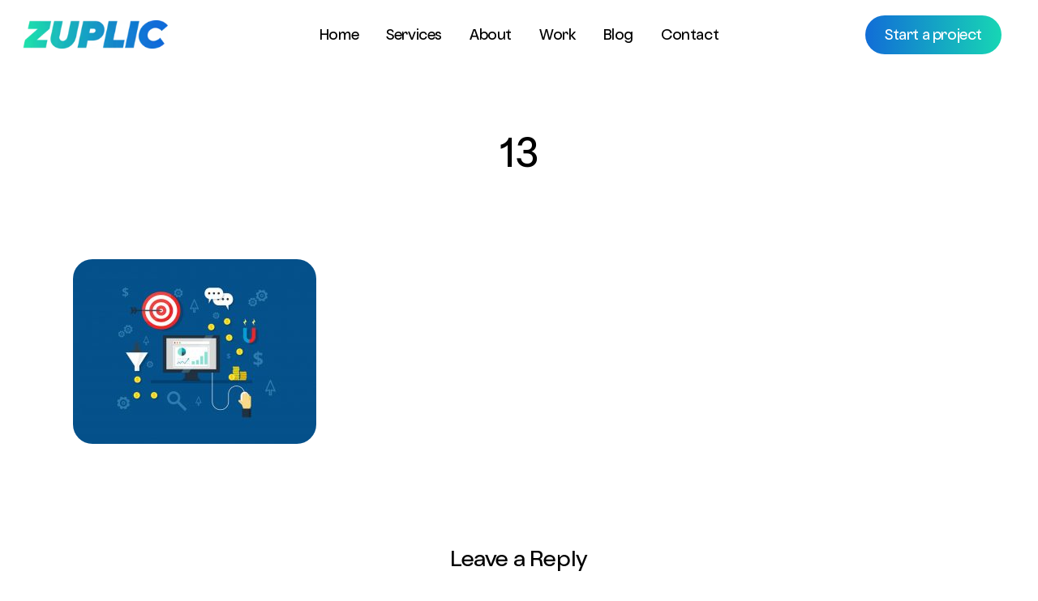

--- FILE ---
content_type: text/html; charset=UTF-8
request_url: https://www.zuplic.com/blog/synopsis-on-seo/13-3/
body_size: 16655
content:
<style>
 @media only screen and (min-width: 1000px) {
  body.single-post #ajax-content-wrap .container-wrap.no-sidebar .post-area, body.single-post #ajax-content-wrap .container-wrap.no-sidebar .comment-list > li, body.single-post #ajax-content-wrap .container-wrap.no-sidebar .comment-wrap h3#comments, body.single-post #ajax-content-wrap .comment-wrap #respond, body.single-post #ajax-content-wrap #page-header-bg.fullscreen-header h1, body.single-post #ajax-content-wrap #page-header-bg[data-post-hs="default_minimal"] h1, body.single-post #ajax-content-wrap .heading-title[data-header-style="default_minimal"] .entry-title, .single-post .featured-media-under-header__content, [data-style="parallax_next_only"].blog_next_prev_buttons .inner {
    max-width: 1200px!important;
    margin-left: auto;
    margin-right: auto;
  }
}
  </style>
<!doctype html>
<html lang="en-US" class="no-js">
<head>
	<meta charset="UTF-8">
  <meta property="og:image" content="/wp-content/uploads/2020/11/SQUARELOGO.jpg" />
	<meta name="viewport" content="width=device-width, initial-scale=1, maximum-scale=1, user-scalable=0" /><link rel="shortcut icon" href="https://www.zuplic.com/wp-content/uploads/2020/12/zuplic1-e1606941282724.png" /><meta name='robots' content='index, follow, max-image-preview:large, max-snippet:-1, max-video-preview:-1' />

	<!-- This site is optimized with the Yoast SEO plugin v23.4 - https://yoast.com/wordpress/plugins/seo/ -->
	<title>13 - Zuplic</title>
	<link rel="canonical" href="https://www.zuplic.com/blog/synopsis-on-seo/13-3/" />
	<meta property="og:locale" content="en_US" />
	<meta property="og:type" content="article" />
	<meta property="og:title" content="13 - Zuplic" />
	<meta property="og:url" content="https://www.zuplic.com/blog/synopsis-on-seo/13-3/" />
	<meta property="og:site_name" content="Zuplic" />
	<meta property="article:publisher" content="https://www.facebook.com/zuplicofficial" />
	<meta property="og:image" content="https://www.zuplic.com/blog/synopsis-on-seo/13-3" />
	<meta property="og:image:width" content="1164" />
	<meta property="og:image:height" content="885" />
	<meta property="og:image:type" content="image/jpeg" />
	<meta name="twitter:card" content="summary_large_image" />
	<meta name="twitter:site" content="@zuplicofficial" />
	<script type="application/ld+json" class="yoast-schema-graph">{"@context":"https://schema.org","@graph":[{"@type":"WebPage","@id":"https://www.zuplic.com/blog/synopsis-on-seo/13-3/","url":"https://www.zuplic.com/blog/synopsis-on-seo/13-3/","name":"13 - Zuplic","isPartOf":{"@id":"https://www.zuplic.com/#website"},"primaryImageOfPage":{"@id":"https://www.zuplic.com/blog/synopsis-on-seo/13-3/#primaryimage"},"image":{"@id":"https://www.zuplic.com/blog/synopsis-on-seo/13-3/#primaryimage"},"thumbnailUrl":"https://www.zuplic.com/wp-content/uploads/2015/02/13.jpg","datePublished":"2019-08-27T09:18:12+00:00","dateModified":"2019-08-27T09:18:12+00:00","breadcrumb":{"@id":"https://www.zuplic.com/blog/synopsis-on-seo/13-3/#breadcrumb"},"inLanguage":"en-US","potentialAction":[{"@type":"ReadAction","target":["https://www.zuplic.com/blog/synopsis-on-seo/13-3/"]}]},{"@type":"ImageObject","inLanguage":"en-US","@id":"https://www.zuplic.com/blog/synopsis-on-seo/13-3/#primaryimage","url":"https://www.zuplic.com/wp-content/uploads/2015/02/13.jpg","contentUrl":"https://www.zuplic.com/wp-content/uploads/2015/02/13.jpg","width":1164,"height":885},{"@type":"BreadcrumbList","@id":"https://www.zuplic.com/blog/synopsis-on-seo/13-3/#breadcrumb","itemListElement":[{"@type":"ListItem","position":1,"name":"Home","item":"https://www.zuplic.com/"},{"@type":"ListItem","position":2,"name":"Synopsis on SEO","item":"https://www.zuplic.com/blog/synopsis-on-seo/"},{"@type":"ListItem","position":3,"name":"13"}]},{"@type":"WebSite","@id":"https://www.zuplic.com/#website","url":"https://www.zuplic.com/","name":"Zuplic","description":"","publisher":{"@id":"https://www.zuplic.com/#organization"},"potentialAction":[{"@type":"SearchAction","target":{"@type":"EntryPoint","urlTemplate":"https://www.zuplic.com/?s={search_term_string}"},"query-input":{"@type":"PropertyValueSpecification","valueRequired":true,"valueName":"search_term_string"}}],"inLanguage":"en-US"},{"@type":"Organization","@id":"https://www.zuplic.com/#organization","name":"Zuplic","url":"https://www.zuplic.com/","logo":{"@type":"ImageObject","inLanguage":"en-US","@id":"https://www.zuplic.com/#/schema/logo/image/","url":"https://www.zuplic.com/wp-content/uploads/2020/11/SQUARELOGO.jpg","contentUrl":"https://www.zuplic.com/wp-content/uploads/2020/11/SQUARELOGO.jpg","width":1200,"height":1200,"caption":"Zuplic"},"image":{"@id":"https://www.zuplic.com/#/schema/logo/image/"},"sameAs":["https://www.facebook.com/zuplicofficial","https://x.com/zuplicofficial","https://www.instagram.com/zuplicofficial/","https://www.linkedin.com/company/zuplicofficial"]}]}</script>
	<!-- / Yoast SEO plugin. -->


<link rel="alternate" type="application/rss+xml" title="Zuplic &raquo; Feed" href="https://www.zuplic.com/feed/" />
<link rel="alternate" type="application/rss+xml" title="Zuplic &raquo; Comments Feed" href="https://www.zuplic.com/comments/feed/" />
<link rel="alternate" type="application/rss+xml" title="Zuplic &raquo; 13 Comments Feed" href="https://www.zuplic.com/blog/synopsis-on-seo/13-3/feed/" />
<link rel="preload" href="https://www.zuplic.com/wp-content/themes/salient/css/fonts/icomoon.woff?v=1.3" as="font" type="font/woff" crossorigin="anonymous"><script type="text/javascript">
/* <![CDATA[ */
window._wpemojiSettings = {"baseUrl":"https:\/\/s.w.org\/images\/core\/emoji\/14.0.0\/72x72\/","ext":".png","svgUrl":"https:\/\/s.w.org\/images\/core\/emoji\/14.0.0\/svg\/","svgExt":".svg","source":{"concatemoji":"https:\/\/www.zuplic.com\/wp-includes\/js\/wp-emoji-release.min.js?ver=6.4.7"}};
/*! This file is auto-generated */
!function(i,n){var o,s,e;function c(e){try{var t={supportTests:e,timestamp:(new Date).valueOf()};sessionStorage.setItem(o,JSON.stringify(t))}catch(e){}}function p(e,t,n){e.clearRect(0,0,e.canvas.width,e.canvas.height),e.fillText(t,0,0);var t=new Uint32Array(e.getImageData(0,0,e.canvas.width,e.canvas.height).data),r=(e.clearRect(0,0,e.canvas.width,e.canvas.height),e.fillText(n,0,0),new Uint32Array(e.getImageData(0,0,e.canvas.width,e.canvas.height).data));return t.every(function(e,t){return e===r[t]})}function u(e,t,n){switch(t){case"flag":return n(e,"\ud83c\udff3\ufe0f\u200d\u26a7\ufe0f","\ud83c\udff3\ufe0f\u200b\u26a7\ufe0f")?!1:!n(e,"\ud83c\uddfa\ud83c\uddf3","\ud83c\uddfa\u200b\ud83c\uddf3")&&!n(e,"\ud83c\udff4\udb40\udc67\udb40\udc62\udb40\udc65\udb40\udc6e\udb40\udc67\udb40\udc7f","\ud83c\udff4\u200b\udb40\udc67\u200b\udb40\udc62\u200b\udb40\udc65\u200b\udb40\udc6e\u200b\udb40\udc67\u200b\udb40\udc7f");case"emoji":return!n(e,"\ud83e\udef1\ud83c\udffb\u200d\ud83e\udef2\ud83c\udfff","\ud83e\udef1\ud83c\udffb\u200b\ud83e\udef2\ud83c\udfff")}return!1}function f(e,t,n){var r="undefined"!=typeof WorkerGlobalScope&&self instanceof WorkerGlobalScope?new OffscreenCanvas(300,150):i.createElement("canvas"),a=r.getContext("2d",{willReadFrequently:!0}),o=(a.textBaseline="top",a.font="600 32px Arial",{});return e.forEach(function(e){o[e]=t(a,e,n)}),o}function t(e){var t=i.createElement("script");t.src=e,t.defer=!0,i.head.appendChild(t)}"undefined"!=typeof Promise&&(o="wpEmojiSettingsSupports",s=["flag","emoji"],n.supports={everything:!0,everythingExceptFlag:!0},e=new Promise(function(e){i.addEventListener("DOMContentLoaded",e,{once:!0})}),new Promise(function(t){var n=function(){try{var e=JSON.parse(sessionStorage.getItem(o));if("object"==typeof e&&"number"==typeof e.timestamp&&(new Date).valueOf()<e.timestamp+604800&&"object"==typeof e.supportTests)return e.supportTests}catch(e){}return null}();if(!n){if("undefined"!=typeof Worker&&"undefined"!=typeof OffscreenCanvas&&"undefined"!=typeof URL&&URL.createObjectURL&&"undefined"!=typeof Blob)try{var e="postMessage("+f.toString()+"("+[JSON.stringify(s),u.toString(),p.toString()].join(",")+"));",r=new Blob([e],{type:"text/javascript"}),a=new Worker(URL.createObjectURL(r),{name:"wpTestEmojiSupports"});return void(a.onmessage=function(e){c(n=e.data),a.terminate(),t(n)})}catch(e){}c(n=f(s,u,p))}t(n)}).then(function(e){for(var t in e)n.supports[t]=e[t],n.supports.everything=n.supports.everything&&n.supports[t],"flag"!==t&&(n.supports.everythingExceptFlag=n.supports.everythingExceptFlag&&n.supports[t]);n.supports.everythingExceptFlag=n.supports.everythingExceptFlag&&!n.supports.flag,n.DOMReady=!1,n.readyCallback=function(){n.DOMReady=!0}}).then(function(){return e}).then(function(){var e;n.supports.everything||(n.readyCallback(),(e=n.source||{}).concatemoji?t(e.concatemoji):e.wpemoji&&e.twemoji&&(t(e.twemoji),t(e.wpemoji)))}))}((window,document),window._wpemojiSettings);
/* ]]> */
</script>
<style id='wp-emoji-styles-inline-css' type='text/css'>

	img.wp-smiley, img.emoji {
		display: inline !important;
		border: none !important;
		box-shadow: none !important;
		height: 1em !important;
		width: 1em !important;
		margin: 0 0.07em !important;
		vertical-align: -0.1em !important;
		background: none !important;
		padding: 0 !important;
	}
</style>
<link rel='stylesheet' id='wp-block-library-css' href='https://www.zuplic.com/wp-includes/css/dist/block-library/style.min.css?ver=6.4.7' type='text/css' media='all' />
<style id='classic-theme-styles-inline-css' type='text/css'>
/*! This file is auto-generated */
.wp-block-button__link{color:#fff;background-color:#32373c;border-radius:9999px;box-shadow:none;text-decoration:none;padding:calc(.667em + 2px) calc(1.333em + 2px);font-size:1.125em}.wp-block-file__button{background:#32373c;color:#fff;text-decoration:none}
</style>
<style id='global-styles-inline-css' type='text/css'>
body{--wp--preset--color--black: #000000;--wp--preset--color--cyan-bluish-gray: #abb8c3;--wp--preset--color--white: #ffffff;--wp--preset--color--pale-pink: #f78da7;--wp--preset--color--vivid-red: #cf2e2e;--wp--preset--color--luminous-vivid-orange: #ff6900;--wp--preset--color--luminous-vivid-amber: #fcb900;--wp--preset--color--light-green-cyan: #7bdcb5;--wp--preset--color--vivid-green-cyan: #00d084;--wp--preset--color--pale-cyan-blue: #8ed1fc;--wp--preset--color--vivid-cyan-blue: #0693e3;--wp--preset--color--vivid-purple: #9b51e0;--wp--preset--gradient--vivid-cyan-blue-to-vivid-purple: linear-gradient(135deg,rgba(6,147,227,1) 0%,rgb(155,81,224) 100%);--wp--preset--gradient--light-green-cyan-to-vivid-green-cyan: linear-gradient(135deg,rgb(122,220,180) 0%,rgb(0,208,130) 100%);--wp--preset--gradient--luminous-vivid-amber-to-luminous-vivid-orange: linear-gradient(135deg,rgba(252,185,0,1) 0%,rgba(255,105,0,1) 100%);--wp--preset--gradient--luminous-vivid-orange-to-vivid-red: linear-gradient(135deg,rgba(255,105,0,1) 0%,rgb(207,46,46) 100%);--wp--preset--gradient--very-light-gray-to-cyan-bluish-gray: linear-gradient(135deg,rgb(238,238,238) 0%,rgb(169,184,195) 100%);--wp--preset--gradient--cool-to-warm-spectrum: linear-gradient(135deg,rgb(74,234,220) 0%,rgb(151,120,209) 20%,rgb(207,42,186) 40%,rgb(238,44,130) 60%,rgb(251,105,98) 80%,rgb(254,248,76) 100%);--wp--preset--gradient--blush-light-purple: linear-gradient(135deg,rgb(255,206,236) 0%,rgb(152,150,240) 100%);--wp--preset--gradient--blush-bordeaux: linear-gradient(135deg,rgb(254,205,165) 0%,rgb(254,45,45) 50%,rgb(107,0,62) 100%);--wp--preset--gradient--luminous-dusk: linear-gradient(135deg,rgb(255,203,112) 0%,rgb(199,81,192) 50%,rgb(65,88,208) 100%);--wp--preset--gradient--pale-ocean: linear-gradient(135deg,rgb(255,245,203) 0%,rgb(182,227,212) 50%,rgb(51,167,181) 100%);--wp--preset--gradient--electric-grass: linear-gradient(135deg,rgb(202,248,128) 0%,rgb(113,206,126) 100%);--wp--preset--gradient--midnight: linear-gradient(135deg,rgb(2,3,129) 0%,rgb(40,116,252) 100%);--wp--preset--font-size--small: 13px;--wp--preset--font-size--medium: 20px;--wp--preset--font-size--large: 36px;--wp--preset--font-size--x-large: 42px;--wp--preset--spacing--20: 0.44rem;--wp--preset--spacing--30: 0.67rem;--wp--preset--spacing--40: 1rem;--wp--preset--spacing--50: 1.5rem;--wp--preset--spacing--60: 2.25rem;--wp--preset--spacing--70: 3.38rem;--wp--preset--spacing--80: 5.06rem;--wp--preset--shadow--natural: 6px 6px 9px rgba(0, 0, 0, 0.2);--wp--preset--shadow--deep: 12px 12px 50px rgba(0, 0, 0, 0.4);--wp--preset--shadow--sharp: 6px 6px 0px rgba(0, 0, 0, 0.2);--wp--preset--shadow--outlined: 6px 6px 0px -3px rgba(255, 255, 255, 1), 6px 6px rgba(0, 0, 0, 1);--wp--preset--shadow--crisp: 6px 6px 0px rgba(0, 0, 0, 1);}:where(.is-layout-flex){gap: 0.5em;}:where(.is-layout-grid){gap: 0.5em;}body .is-layout-flow > .alignleft{float: left;margin-inline-start: 0;margin-inline-end: 2em;}body .is-layout-flow > .alignright{float: right;margin-inline-start: 2em;margin-inline-end: 0;}body .is-layout-flow > .aligncenter{margin-left: auto !important;margin-right: auto !important;}body .is-layout-constrained > .alignleft{float: left;margin-inline-start: 0;margin-inline-end: 2em;}body .is-layout-constrained > .alignright{float: right;margin-inline-start: 2em;margin-inline-end: 0;}body .is-layout-constrained > .aligncenter{margin-left: auto !important;margin-right: auto !important;}body .is-layout-constrained > :where(:not(.alignleft):not(.alignright):not(.alignfull)){max-width: var(--wp--style--global--content-size);margin-left: auto !important;margin-right: auto !important;}body .is-layout-constrained > .alignwide{max-width: var(--wp--style--global--wide-size);}body .is-layout-flex{display: flex;}body .is-layout-flex{flex-wrap: wrap;align-items: center;}body .is-layout-flex > *{margin: 0;}body .is-layout-grid{display: grid;}body .is-layout-grid > *{margin: 0;}:where(.wp-block-columns.is-layout-flex){gap: 2em;}:where(.wp-block-columns.is-layout-grid){gap: 2em;}:where(.wp-block-post-template.is-layout-flex){gap: 1.25em;}:where(.wp-block-post-template.is-layout-grid){gap: 1.25em;}.has-black-color{color: var(--wp--preset--color--black) !important;}.has-cyan-bluish-gray-color{color: var(--wp--preset--color--cyan-bluish-gray) !important;}.has-white-color{color: var(--wp--preset--color--white) !important;}.has-pale-pink-color{color: var(--wp--preset--color--pale-pink) !important;}.has-vivid-red-color{color: var(--wp--preset--color--vivid-red) !important;}.has-luminous-vivid-orange-color{color: var(--wp--preset--color--luminous-vivid-orange) !important;}.has-luminous-vivid-amber-color{color: var(--wp--preset--color--luminous-vivid-amber) !important;}.has-light-green-cyan-color{color: var(--wp--preset--color--light-green-cyan) !important;}.has-vivid-green-cyan-color{color: var(--wp--preset--color--vivid-green-cyan) !important;}.has-pale-cyan-blue-color{color: var(--wp--preset--color--pale-cyan-blue) !important;}.has-vivid-cyan-blue-color{color: var(--wp--preset--color--vivid-cyan-blue) !important;}.has-vivid-purple-color{color: var(--wp--preset--color--vivid-purple) !important;}.has-black-background-color{background-color: var(--wp--preset--color--black) !important;}.has-cyan-bluish-gray-background-color{background-color: var(--wp--preset--color--cyan-bluish-gray) !important;}.has-white-background-color{background-color: var(--wp--preset--color--white) !important;}.has-pale-pink-background-color{background-color: var(--wp--preset--color--pale-pink) !important;}.has-vivid-red-background-color{background-color: var(--wp--preset--color--vivid-red) !important;}.has-luminous-vivid-orange-background-color{background-color: var(--wp--preset--color--luminous-vivid-orange) !important;}.has-luminous-vivid-amber-background-color{background-color: var(--wp--preset--color--luminous-vivid-amber) !important;}.has-light-green-cyan-background-color{background-color: var(--wp--preset--color--light-green-cyan) !important;}.has-vivid-green-cyan-background-color{background-color: var(--wp--preset--color--vivid-green-cyan) !important;}.has-pale-cyan-blue-background-color{background-color: var(--wp--preset--color--pale-cyan-blue) !important;}.has-vivid-cyan-blue-background-color{background-color: var(--wp--preset--color--vivid-cyan-blue) !important;}.has-vivid-purple-background-color{background-color: var(--wp--preset--color--vivid-purple) !important;}.has-black-border-color{border-color: var(--wp--preset--color--black) !important;}.has-cyan-bluish-gray-border-color{border-color: var(--wp--preset--color--cyan-bluish-gray) !important;}.has-white-border-color{border-color: var(--wp--preset--color--white) !important;}.has-pale-pink-border-color{border-color: var(--wp--preset--color--pale-pink) !important;}.has-vivid-red-border-color{border-color: var(--wp--preset--color--vivid-red) !important;}.has-luminous-vivid-orange-border-color{border-color: var(--wp--preset--color--luminous-vivid-orange) !important;}.has-luminous-vivid-amber-border-color{border-color: var(--wp--preset--color--luminous-vivid-amber) !important;}.has-light-green-cyan-border-color{border-color: var(--wp--preset--color--light-green-cyan) !important;}.has-vivid-green-cyan-border-color{border-color: var(--wp--preset--color--vivid-green-cyan) !important;}.has-pale-cyan-blue-border-color{border-color: var(--wp--preset--color--pale-cyan-blue) !important;}.has-vivid-cyan-blue-border-color{border-color: var(--wp--preset--color--vivid-cyan-blue) !important;}.has-vivid-purple-border-color{border-color: var(--wp--preset--color--vivid-purple) !important;}.has-vivid-cyan-blue-to-vivid-purple-gradient-background{background: var(--wp--preset--gradient--vivid-cyan-blue-to-vivid-purple) !important;}.has-light-green-cyan-to-vivid-green-cyan-gradient-background{background: var(--wp--preset--gradient--light-green-cyan-to-vivid-green-cyan) !important;}.has-luminous-vivid-amber-to-luminous-vivid-orange-gradient-background{background: var(--wp--preset--gradient--luminous-vivid-amber-to-luminous-vivid-orange) !important;}.has-luminous-vivid-orange-to-vivid-red-gradient-background{background: var(--wp--preset--gradient--luminous-vivid-orange-to-vivid-red) !important;}.has-very-light-gray-to-cyan-bluish-gray-gradient-background{background: var(--wp--preset--gradient--very-light-gray-to-cyan-bluish-gray) !important;}.has-cool-to-warm-spectrum-gradient-background{background: var(--wp--preset--gradient--cool-to-warm-spectrum) !important;}.has-blush-light-purple-gradient-background{background: var(--wp--preset--gradient--blush-light-purple) !important;}.has-blush-bordeaux-gradient-background{background: var(--wp--preset--gradient--blush-bordeaux) !important;}.has-luminous-dusk-gradient-background{background: var(--wp--preset--gradient--luminous-dusk) !important;}.has-pale-ocean-gradient-background{background: var(--wp--preset--gradient--pale-ocean) !important;}.has-electric-grass-gradient-background{background: var(--wp--preset--gradient--electric-grass) !important;}.has-midnight-gradient-background{background: var(--wp--preset--gradient--midnight) !important;}.has-small-font-size{font-size: var(--wp--preset--font-size--small) !important;}.has-medium-font-size{font-size: var(--wp--preset--font-size--medium) !important;}.has-large-font-size{font-size: var(--wp--preset--font-size--large) !important;}.has-x-large-font-size{font-size: var(--wp--preset--font-size--x-large) !important;}
.wp-block-navigation a:where(:not(.wp-element-button)){color: inherit;}
:where(.wp-block-post-template.is-layout-flex){gap: 1.25em;}:where(.wp-block-post-template.is-layout-grid){gap: 1.25em;}
:where(.wp-block-columns.is-layout-flex){gap: 2em;}:where(.wp-block-columns.is-layout-grid){gap: 2em;}
.wp-block-pullquote{font-size: 1.5em;line-height: 1.6;}
</style>
<link rel='stylesheet' id='allow-webp-image-css' href='https://www.zuplic.com/wp-content/plugins/allow-webp-image/public/css/allow-webp-image-public.css?ver=1.0.1' type='text/css' media='all' />
<link rel='stylesheet' id='contact-form-7-css' href='https://www.zuplic.com/wp-content/plugins/contact-form-7/includes/css/styles.css?ver=5.9.8' type='text/css' media='all' />
<link rel='stylesheet' id='dscf7-math-captcha-style-css' href='https://www.zuplic.com/wp-content/plugins/ds-cf7-math-captcha/assets/css/style.css?ver=6.4.7' type='text/css' media='1' />
<link rel='stylesheet' id='font-awesome-css' href='https://www.zuplic.com/wp-content/themes/salient/css/font-awesome-legacy.min.css?ver=4.7.1' type='text/css' media='all' />
<link rel='stylesheet' id='salient-grid-system-css' href='https://www.zuplic.com/wp-content/themes/salient/css/build/grid-system.css?ver=15.0.7' type='text/css' media='all' />
<link rel='stylesheet' id='main-styles-css' href='https://www.zuplic.com/wp-content/themes/salient/css/build/style.css?ver=15.0.7' type='text/css' media='all' />
<link rel='stylesheet' id='nectar-header-layout-centered-menu-css' href='https://www.zuplic.com/wp-content/themes/salient/css/build/header/header-layout-centered-menu.css?ver=15.0.7' type='text/css' media='all' />
<link rel='stylesheet' id='nectar-single-styles-css' href='https://www.zuplic.com/wp-content/themes/salient/css/build/single.css?ver=15.0.7' type='text/css' media='all' />
<link rel='stylesheet' id='nectar-element-recent-posts-css' href='https://www.zuplic.com/wp-content/themes/salient/css/build/elements/element-recent-posts.css?ver=15.0.7' type='text/css' media='all' />
<link rel='stylesheet' id='nectar_default_font_open_sans-css' href='https://fonts.googleapis.com/css?family=Open+Sans%3A300%2C400%2C600%2C700&#038;subset=latin%2Clatin-ext&#038;display=swap' type='text/css' media='all' />
<link rel='stylesheet' id='responsive-css' href='https://www.zuplic.com/wp-content/themes/salient/css/build/responsive.css?ver=15.0.7' type='text/css' media='all' />
<link rel='stylesheet' id='select2-css' href='https://www.zuplic.com/wp-content/themes/salient/css/build/plugins/select2.css?ver=4.0.1' type='text/css' media='all' />
<link rel='stylesheet' id='skin-ascend-css' href='https://www.zuplic.com/wp-content/themes/salient/css/build/ascend.css?ver=15.0.7' type='text/css' media='all' />
<link rel='stylesheet' id='salient-wp-menu-dynamic-css' href='https://www.zuplic.com/wp-content/uploads/salient/menu-dynamic.css?ver=46915' type='text/css' media='all' />
<link rel='stylesheet' id='dynamic-css-css' href='https://www.zuplic.com/wp-content/themes/salient/css/salient-dynamic-styles.css?ver=95418' type='text/css' media='all' />
<style id='dynamic-css-inline-css' type='text/css'>
#header-space{background-color:#ffffff}@media only screen and (min-width:1000px){body #ajax-content-wrap.no-scroll{min-height:calc(100vh - 55px);height:calc(100vh - 55px)!important;}}@media only screen and (min-width:1000px){#page-header-wrap.fullscreen-header,#page-header-wrap.fullscreen-header #page-header-bg,html:not(.nectar-box-roll-loaded) .nectar-box-roll > #page-header-bg.fullscreen-header,.nectar_fullscreen_zoom_recent_projects,#nectar_fullscreen_rows:not(.afterLoaded) > div{height:calc(100vh - 54px);}.wpb_row.vc_row-o-full-height.top-level,.wpb_row.vc_row-o-full-height.top-level > .col.span_12{min-height:calc(100vh - 54px);}html:not(.nectar-box-roll-loaded) .nectar-box-roll > #page-header-bg.fullscreen-header{top:55px;}.nectar-slider-wrap[data-fullscreen="true"]:not(.loaded),.nectar-slider-wrap[data-fullscreen="true"]:not(.loaded) .swiper-container{height:calc(100vh - 53px)!important;}.admin-bar .nectar-slider-wrap[data-fullscreen="true"]:not(.loaded),.admin-bar .nectar-slider-wrap[data-fullscreen="true"]:not(.loaded) .swiper-container{height:calc(100vh - 53px - 32px)!important;}}.admin-bar[class*="page-template-template-no-header"] .wpb_row.vc_row-o-full-height.top-level,.admin-bar[class*="page-template-template-no-header"] .wpb_row.vc_row-o-full-height.top-level > .col.span_12{min-height:calc(100vh - 32px);}body[class*="page-template-template-no-header"] .wpb_row.vc_row-o-full-height.top-level,body[class*="page-template-template-no-header"] .wpb_row.vc_row-o-full-height.top-level > .col.span_12{min-height:100vh;}@media only screen and (max-width:999px){.using-mobile-browser #nectar_fullscreen_rows:not(.afterLoaded):not([data-mobile-disable="on"]) > div{height:calc(100vh - 101px);}.using-mobile-browser .wpb_row.vc_row-o-full-height.top-level,.using-mobile-browser .wpb_row.vc_row-o-full-height.top-level > .col.span_12,[data-permanent-transparent="1"].using-mobile-browser .wpb_row.vc_row-o-full-height.top-level,[data-permanent-transparent="1"].using-mobile-browser .wpb_row.vc_row-o-full-height.top-level > .col.span_12{min-height:calc(100vh - 101px);}html:not(.nectar-box-roll-loaded) .nectar-box-roll > #page-header-bg.fullscreen-header,.nectar_fullscreen_zoom_recent_projects,.nectar-slider-wrap[data-fullscreen="true"]:not(.loaded),.nectar-slider-wrap[data-fullscreen="true"]:not(.loaded) .swiper-container,#nectar_fullscreen_rows:not(.afterLoaded):not([data-mobile-disable="on"]) > div{height:calc(100vh - 48px);}.wpb_row.vc_row-o-full-height.top-level,.wpb_row.vc_row-o-full-height.top-level > .col.span_12{min-height:calc(100vh - 48px);}body[data-transparent-header="false"] #ajax-content-wrap.no-scroll{min-height:calc(100vh - 48px);height:calc(100vh - 48px);}}.screen-reader-text,.nectar-skip-to-content:not(:focus){border:0;clip:rect(1px,1px,1px,1px);clip-path:inset(50%);height:1px;margin:-1px;overflow:hidden;padding:0;position:absolute!important;width:1px;word-wrap:normal!important;}.row .col img:not([srcset]){width:auto;}.row .col img.img-with-animation.nectar-lazy:not([srcset]){width:100%;}
@font-face {
    font-family: 'GTWalsheim';
    src: url('/wp-content/themes/salient/css/fonts/OldschoolGrotesk-NormalBook.eot');
    src: url('/wp-content/themes/salient/css/fonts/OldschoolGrotesk-NormalBook.eot?#iefix') format('embedded-opentype'),
        url('/wp-content/themes/salient/css/fonts/OldschoolGrotesk-NormalBook.woff2') format('woff2'),
        url('/wp-content/themes/salient/css/fonts/OldschoolGrotesk-NormalBook.woff') format('woff'),
        url('/wp-content/themes/salient/css/fonts/OldschoolGrotesk-NormalBook.svg#GTWalsheimRegular') format('svg');
    font-weight: normal;
    font-style: normal;
     font-display: swap;
}
@font-face {
    font-family: 'Santoshi';
    src: url('/wp-content/themes/salient/css/fonts/OldschoolGrotesk-Regular.eot');
    src: url('/wp-content/themes/salient/css/fonts/OldschoolGrotesk-Regular.eot?#iefix') format('embedded-opentype'),
        url('/wp-content/themes/salient/css/fonts/OldschoolGrotesk-Regular.woff2') format('woff2'),
        url('/wp-content/themes/salient/css/fonts/OldschoolGrotesk-Regular.woff') format('woff'),
        url('/wp-content/themes/salient/css/fonts/OldschoolGrotesk-Regular.svg#GTWalsheimRegular') format('svg');
    font-weight: normal;
    font-style: normal;
     font-display: swap;
}


@font-face {
    font-family: 'AvenirNextLTPro-Bold';
    src: url('/wp-content/themes/salient/css/fonts/OldschoolGrotesk-Regular.eot');
    src: url('/wp-content/themes/salient/css/fonts/OldschoolGrotesk-Regular.woff2') format('woff2'),
        url('/wp-content/themes/salient/css/fonts/OldschoolGrotesk-Regular.woff') format('woff'),
        url('/wp-content/themes/salient/css/fonts/OldschoolGrotesk-Regular.ttf') format('truetype'),
        url('/wp-content/themes/salient/css/fonts/OldschoolGrotesk-Regular.svg#AvenirNextLTPro-Bold') format('svg');
    font-weight: normal;
    font-style: normal;
    font-display: swap;
}
@font-face {
    font-family: 'Averta-Bold';
    src: url('/wp-content/themes/salient/css/fonts/Averta-Bold.eot');
    src: url('/wp-content/themes/salient/css/fonts/Averta-Bold.woff2') format('woff2'),
        url('/wp-content/themes/salient/css/fonts/Averta-Bold.woff') format('woff'),
        url('/wp-content/themes/salient/css/fonts/Averta-Bold.ttf') format('truetype'),
        url('/wp-content/themes/salient/css/fonts/Averta-Bold.svg#Averta-Bold') format('svg');
    font-weight: normal;
    font-style: normal;
    font-display: swap;
}
.nectar-button span {
  text-transform: initial;
}
.nectar-button.medium.regular.accent-color.regular-button {
  background: #000 !important;
}
.npf{display: none !important}
body[data-form-style="minimal"] input[type="text"], body[data-form-style="minimal"] textarea, body[data-form-style="minimal"] input[type="email"], body[data-form-style="minimal"] .container-wrap .span_12.light input[type="email"], body[data-form-style="minimal"] input[type="password"], body[data-form-style="minimal"] input[type="tel"], body[data-form-style="minimal"] input[type="url"], body[data-form-style="minimal"] input[type="search"], body[data-form-style="minimal"] input[type="date"], body[data-form-style="minimal"] input[type="number"], body[data-form-style="minimal"] select {
  background-color: #fff!important;
  box-shadow: none;
  -webkit-box-shadow: none;
  border: none;
  position: relative;
  margin: 0;
  font-size: 14px;
  border: 2px solid #ddd!important;
  padding: 13px !important;
}
#menu-item-7484 .menu-title-text {
  color: #000;
}
#menu-item-15407 .menu-title-text {
  color: #000;
}
.jEMTA4zMOxUDYAGz1NmMNgZZujm1YEjtheme--light {
  display: none;
}
.fa-angle-down::before {
  content: "\f107" !important;
}
.nav_desc {
  font-family: santoshi !important;
  font-weight: 300 !important;
}
.item_desc { color: #000;}

#top nav ul li a, body[data-header-color="light"] .mobile-header, body[data-header-color="light"] .span_9 > .slide-out-widget-area-toggle a .label {
  color: #000;
}
p {
  padding-bottom: 7px!important;
}
#heya1 {
  padding: 20px;
  background: #f5f5f5;
  border-radius: 25px;
}
#heya1 a {
  font-size: 16px;
  line-height: 20px;
  letter-spacing: -0.4px;
}
#heya1 h5 {
  font-size: 14px;
  line-height: 21px;
  letter-spacing: -0.4px;
  color: rgb(103,103,103);
}
.masonry.classic .post-featured-img img.nectar-lazy, .post-area.standard-minimal .post-featured-img img.nectar-lazy, .post-content.classic .post-featured-img img.nectar-lazy {
  border-radius: 1.5rem;
}
.ascend .masonry-blog-item .article-content-wrap {
  padding: 20px 0px 0px!important;
}
.ascend .masonry-blog-item .post-meta {
  padding: 0 0px 18px!important;
}
.meta-category {
  display: none !important;
}
.tabbed > ul li .active-tab, body.material input[type="text"]:focus, body.material textarea:focus, body.material input[type="email"]:focus, body.material input[type="search"]:focus, body.material input[type="password"]:focus, body.material input[type="tel"]:focus, body.material input[type="url"]:focus, body.material input[type="date"]:focus, body.material input[type="number"]:focus, body.material select:focus, .row .col .wp-caption .wp-caption-text, .material.woocommerce-page input#coupon_code:focus, .material #search-outer #search input[type="text"], #header-outer[data-lhe="animated_underline"] #top nav > ul > li > a .menu-title-text::after, div[data-style="minimal"] .toggle.default.open i, div[data-style="minimal"] .toggle.default:hover i, div[data-style="minimal"] .toggle.accent-color.open i, div[data-style="minimal"] .toggle.accent-color:hover i, .single #single-meta div a:hover, .single #single-meta div a:focus, .single .fullscreen-blog-header #single-below-header > span a:hover, .blog-title #single-meta .nectar-social.hover > div a:hover, .nectar-hor-list-item[data-hover-effect="full_border"][data-color="accent-color"]:hover, .material.woocommerce-page[data-form-style="default"] div input#coupon_code:focus {
  border-color: #000!important;
}
body[data-form-style="minimal"] .minimal-form-input.has-text input {color:#fff!important;}
#header-outer{padding-top:0px!important;}
.single-portfolio .row .col.section-title h1 {text-align:left!important;}
body.single-portfolio .row .col.section-title h1 {
    max-width: 100%!important;}
.single-portfolio #page-header-bg .subheader {text-align: left;}
.project-title .section-title {padding:0px!important;}
.sub-menu {
    padding-top: 10px;
}
.sf-with-ul {
  letter-spacing: -0.4px !important;
}
.menu-title-text {
  font-size: 16px !important;
  font-family: santoshi;
}
.menu-item-desc:hover {
  color: #000;
}
#header-outer #top .sf-menu > li ul {
  border-top: none;
  width: 50%;
  border-radius: 1.5rem;
  margin-top: -10px;
}
#header-outer .sf-menu .megamenu ul .sub-menu, .lines-button.x2.close .lines, .sf-menu .megamenu li ul {
  width: 100% !important;
  margin-top: 0px!important;
}
#header-outer nav > ul > .megamenu ul li a, .sf-menu > li ul a {
  padding: 15px 15px!important;
  border-radius: 1.5rem;
}
.star-rating-wrap, .siso{display:none;}
.home .blog-recent .col .post-header h3 a{
    color: #000 !important;
    font-size: 23px!important;
line-height: 27px!important;
letter-spacing: -.4px;
font-family: santoshi;
}  
.blog-recent[data-style="default"] .col .post-header h3{
    color: #000 !important;
    font-size: 23px!important;
line-height: 35px!important;
letter-spacing: -.4px;
}  
.single.single-post .section-title h1 {
font-size: 34px !important; line-height: 40px !important;}
.full-width-content.blog-fullwidth-wrap{padding: 20px 0.2% 1px 2.4%!important;}
@media only screen and (max-width: 1200px) and (min-width: 800px) {
.vc_col-sm-8.wpb_column.column_container.vc_column_container.col.no-extra-padding.instance-8 {
    width: 100%!important;
}
.vc_col-sm-3.wpb_column.column_container.vc_column_container.col.no-extra-padding.instance-9 {
    width: 100%;
}
.vc_col-sm-6.wpb_column.column_container.vc_column_container.col.centered-text.padding-1-percent.instance-10{
     width: 100%;
}
.vc_col-sm-3.wpb_column.column_container.vc_column_container.col.no-extra-padding.instance-11{
    width: 100%;
}
.vc_col-sm-4.wpb_column.column_container.vc_column_container.col.padding-2-percent.instance-7{
    display:none!important;
}
}
@media only screen and (max-width: 1200px) {
.vc_col-sm-2.wpb_column.column_container.vc_column_container.col.padding-2-percent.instance-12{
    min-height:0px!important;}
    .vc_col-sm-2.wpb_column.column_container.vc_column_container.col.no-extra-padding.instance-20{
    min-height:0px!important;}
}
@media only screen and (min-width: 1000px) {
    .left-aligned-ocm {
  display: none !important;
}}
@media only screen and (max-width: 1000px) {
.intl-tel-input.allow-dropdown {
    width: 86%;
}
#slide-out-widget-area.slide-out-from-right-hover{padding:20px!important;}
.off-canvas-menu-container.mobile-only {
  display: none !important;
}
.entry-title {
    font-size: 24px!important;
    line-height: 28px!important;
    letter-spacing: -.4px;
}

.wpcf7-form-control.wpcf7-intl-tel.wpcf7-intl_tel.wpcf7-validates-as-required {
    font-family: inherit;
    margin-left:16%;
}
}

input[type="text"], textarea, input[type="email"], input[type="password"], input[type="tel"], input[type="url"], input[type="search"], input[type="date"] {font-family:inherit!important;}
@media only screen and (min-width: 1000px) {
.sub-menu {
    top: 65px !important;
}
.entry-title {
    font-size: 45px!important;
    line-height: 56px!important;
    letter-spacing: -1.4px;
}
.intl-tel-input.allow-dropdown {
    width: 93.5%;
}
.wpcf7-form-control.wpcf7-intl-tel.wpcf7-intl_tel.wpcf7-validates-as-required {
    font-family: inherit;
    margin-left:7%;
}
.single-portfolio .row .col.section-title h1{font-size:55px!important; line-height:85px!important;}    
}
.title{ font-size: 23px!important;
    font-weight:400!important;
   
    line-height: 35px!important;}
    
.masonry.classic_enhanced .masonry-blog-item h3.title{font-size:23px!important; line-height:23px!important;}
.blog_next_prev_buttons{display:none;}
.excerpt{display:none;}
.blog-recent[data-style="default"] .col .post-header h3 {
    font-size: 23px!important;
    font-weight:400!important;
    font-family: GTWalsheim,sans-serif!important;
    letter-spacing: -.4px;
    line-height: 35px!important;}
    .post-header {
  padding: 0px 0px 0px 0px!important;
}
.footer__company__meta {padding-top:20px;}    
.footer__company__meta .phone {
    margin-right: 3rem;
}
.footer__company__meta .mail, .footer__company__meta .phone {
    font-size: 17px;
    transition: all .2s ease-in-out;
    display: inline-block;
    color: #1E83ED!important;
}

.footer__company__meta .mail .icon, .footer__company__meta .phone .icon {
    width: 1.6rem;
    height: 1.6rem;
}
.footer__company__meta .phone .icon {
    color: #1E83ED;
    margin-right: 0.2rem;
}
.svg-container {
    font-size: 0;
    line-height: 0;
    display: inline-block;
    vertical-align: middle;
    max-height: 100%;
    max-width: 100%;
}
.svg-container.icon + .meta {
    vertical-align: middle;
    display: inline-block;
}
.wpcf7-form-control.wpcf7-textarea{height:150px;}
header#top nav > ul > li.megamenu > ul.sub-menu {
    max-width: 100% !important;
}
header#top nav > ul > li.megamenu > ul.sub-menu {
    left: 150px !important;
    right: 0px !important;
}
.one-half {
    position: relative;
    margin-right: 5%;
    float: left;
}
.one-third {
    position: relative;
    margin-right: 1%;
    float: left;
}
 
.one-half { width: 47.5%;padding-bottom:10px; }
.one-third { width: 32.00%; }
 
.last {
    margin-right: 0 !important;
    clear: right;
}
 
@media only screen and (max-width: 767px) {
    .one-half, .one-third {
        width: 100%;
        margin-right: 0;
    }
}
.row .col.section-title {
     border-bottom: 0px!important;
}
#header-outer[data-box-shadow="small"] {
    box-shadow: none;
    -moz-box-shadow:  none;
    -webkit-box-shadow:  none;
}
.vc_col-sm-3.wpb_column.column_container.vc_column_container.col.padding-1-percent.instance-4 {
    padding: 0% !important;
}
.vc_col-sm-3.wpb_column.column_container.vc_column_container.col.padding-1-percent.instance-2 {
    padding: 0% !important;
}
.vc_col-sm-3.wpb_column.column_container.vc_column_container.col.padding-1-percent.instance-5 {
    padding: 0px !important;
}
.vc_col-sm-3.wpb_column.column_container.vc_column_container.col.padding-1-percent.instance-7 {
    padding: 0px !important;
}
.vc_col-sm-3.wpb_column.column_container.vc_column_container.col.padding-1-percent.instance-4 {
    padding: 0px !important;
}
.vc_col-sm-3.wpb_column.column_container.vc_column_container.col.padding-1-percent.instance-6 {
    padding: 0% !important;
}
#header-outer {
    padding-top: 15px !important;
}
.main-content img {
  border-radius: 1.5rem;
}
</style>
<script type="text/javascript" src="https://www.zuplic.com/wp-includes/js/jquery/jquery.min.js?ver=3.7.1" id="jquery-core-js"></script>
<script type="text/javascript" src="https://www.zuplic.com/wp-includes/js/jquery/jquery-migrate.min.js?ver=3.4.1" id="jquery-migrate-js"></script>
<script type="text/javascript" src="https://www.zuplic.com/wp-content/plugins/allow-webp-image/public/js/allow-webp-image-public.js?ver=1.0.1" id="allow-webp-image-js"></script>
<link rel="https://api.w.org/" href="https://www.zuplic.com/wp-json/" /><link rel="alternate" type="application/json" href="https://www.zuplic.com/wp-json/wp/v2/media/9420" /><link rel="EditURI" type="application/rsd+xml" title="RSD" href="https://www.zuplic.com/xmlrpc.php?rsd" />
<meta name="generator" content="WordPress 6.4.7" />
<link rel='shortlink' href='https://www.zuplic.com/?p=9420' />
<link rel="alternate" type="application/json+oembed" href="https://www.zuplic.com/wp-json/oembed/1.0/embed?url=https%3A%2F%2Fwww.zuplic.com%2Fblog%2Fsynopsis-on-seo%2F13-3%2F" />
<link rel="alternate" type="text/xml+oembed" href="https://www.zuplic.com/wp-json/oembed/1.0/embed?url=https%3A%2F%2Fwww.zuplic.com%2Fblog%2Fsynopsis-on-seo%2F13-3%2F&#038;format=xml" />
		<script>
			document.documentElement.className = document.documentElement.className.replace( 'no-js', 'js' );
		</script>
				<style>
			.no-js img.lazyload { display: none; }
			figure.wp-block-image img.lazyloading { min-width: 150px; }
							.lazyload, .lazyloading { opacity: 0; }
				.lazyloaded {
					opacity: 1;
					transition: opacity 400ms;
					transition-delay: 0ms;
				}
					</style>
		<script type="text/javascript"> var root = document.getElementsByTagName( "html" )[0]; root.setAttribute( "class", "js" ); </script><!-- Google tag (gtag.js) -->
<script async src="https://www.googletagmanager.com/gtag/js?id=G-5B745JLVW9"></script>
<script>
  window.dataLayer = window.dataLayer || [];
  function gtag(){dataLayer.push(arguments);}
  gtag('js', new Date());

  gtag('config', 'G-5B745JLVW9');
</script>
<meta name="generator" content="Powered by WPBakery Page Builder - drag and drop page builder for WordPress."/>
<script id='nitro-telemetry-meta' nitro-exclude>window.NPTelemetryMetadata={missReason: (!window.NITROPACK_STATE ? 'cache not found' : 'hit'),pageType: 'attachment',isEligibleForOptimization: true,}</script><script id='nitro-generic' nitro-exclude>(()=>{window.NitroPack=window.NitroPack||{coreVersion:"na",isCounted:!1};let e=document.createElement("script");if(e.src="https://nitroscripts.com/hfdCQbxqaePitAvGijoJPHRIRIeRiclk",e.async=!0,e.id="nitro-script",document.head.appendChild(e),!window.NitroPack.isCounted){window.NitroPack.isCounted=!0;let t=()=>{navigator.sendBeacon("https://to.getnitropack.com/p",JSON.stringify({siteId:"hfdCQbxqaePitAvGijoJPHRIRIeRiclk",url:window.location.href,isOptimized:!!window.IS_NITROPACK,coreVersion:"na",missReason:window.NPTelemetryMetadata?.missReason||"",pageType:window.NPTelemetryMetadata?.pageType||"",isEligibleForOptimization:!!window.NPTelemetryMetadata?.isEligibleForOptimization}))};(()=>{let e=()=>new Promise(e=>{"complete"===document.readyState?e():window.addEventListener("load",e)}),i=()=>new Promise(e=>{document.prerendering?document.addEventListener("prerenderingchange",e,{once:!0}):e()}),a=async()=>{await i(),await e(),t()};a()})(),window.addEventListener("pageshow",e=>{if(e.persisted){let i=document.prerendering||self.performance?.getEntriesByType?.("navigation")[0]?.activationStart>0;"visible"!==document.visibilityState||i||t()}})}})();</script><link rel="icon" href="https://www.zuplic.com/wp-content/uploads/2024/08/favicon.ico" sizes="32x32" />
<link rel="icon" href="https://www.zuplic.com/wp-content/uploads/2024/08/favicon.ico" sizes="192x192" />
<link rel="apple-touch-icon" href="https://www.zuplic.com/wp-content/uploads/2024/08/favicon.ico" />
<meta name="msapplication-TileImage" content="https://www.zuplic.com/wp-content/uploads/2024/08/favicon.ico" />
<noscript><style> .wpb_animate_when_almost_visible { opacity: 1; }</style></noscript></head><body class="attachment attachment-template-default single single-attachment postid-9420 attachmentid-9420 attachment-jpeg nectar-auto-lightbox ascend wpb-js-composer js-comp-ver-6.9.1 vc_responsive" data-footer-reveal="false" data-footer-reveal-shadow="none" data-header-format="centered-menu" data-body-border="off" data-boxed-style="" data-header-breakpoint="1000" data-dropdown-style="minimal" data-cae="easeOutQuart" data-cad="1000" data-megamenu-width="contained" data-aie="zoom-out" data-ls="magnific" data-apte="center_mask_reveal" data-hhun="1" data-fancy-form-rcs="1" data-form-style="minimal" data-form-submit="regular" data-is="minimal" data-button-style="rounded" data-user-account-button="false" data-flex-cols="true" data-col-gap="default" data-header-inherit-rc="false" data-header-search="false" data-animated-anchors="true" data-ajax-transitions="false" data-full-width-header="true" data-slide-out-widget-area="true" data-slide-out-widget-area-style="slide-out-from-right-hover" data-user-set-ocm="1" data-loading-animation="none" data-bg-header="false" data-responsive="1" data-ext-responsive="true" data-ext-padding="90" data-header-resize="0" data-header-color="custom" data-cart="false" data-remove-m-parallax="" data-remove-m-video-bgs="" data-m-animate="0" data-force-header-trans-color="light" data-smooth-scrolling="0" data-permanent-transparent="false" >

	<script type="text/javascript">
	 (function(window, document) {

		 if(navigator.userAgent.match(/(Android|iPod|iPhone|iPad|BlackBerry|IEMobile|Opera Mini)/)) {
			 document.body.className += " using-mobile-browser mobile ";
		 }

		 if( !("ontouchstart" in window) ) {

			 var body = document.querySelector("body");
			 var winW = window.innerWidth;
			 var bodyW = body.clientWidth;

			 if (winW > bodyW + 4) {
				 body.setAttribute("style", "--scroll-bar-w: " + (winW - bodyW - 4) + "px");
			 } else {
				 body.setAttribute("style", "--scroll-bar-w: 0px");
			 }
		 }

	 })(window, document);
   </script><a href="#ajax-content-wrap" class="nectar-skip-to-content">Skip to main content</a>	
	<div id="header-space"  data-header-mobile-fixed='1'></div> 
	
		<div id="header-outer" data-has-menu="true" data-has-buttons="no" data-header-button_style="default" data-using-pr-menu="true" data-mobile-fixed="1" data-ptnm="1" data-lhe="animated_underline" data-user-set-bg="#ffffff" data-format="centered-menu" data-permanent-transparent="false" data-megamenu-rt="0" data-remove-fixed="1" data-header-resize="0" data-cart="false" data-transparency-option="" data-box-shadow="small" data-shrink-num="6" data-using-secondary="0" data-using-logo="1" data-logo-height="35" data-m-logo-height="25" data-padding="10" data-full-width="true" data-condense="false" >
		
<header id="top">
	<div class="container">
		<div class="row">
			<div class="col span_3">
				<ul class="left-aligned-ocm" data-user-set="1"><li class="slide-out-widget-area-toggle" data-icon-animation="simple-transform" data-custom-color="false"><div> <a href="#sidewidgetarea" aria-label="Navigation Menu" aria-expanded="false" class="closed"> <span class="screen-reader-text">Menu</span><span aria-hidden="true"> <i class="lines-button x2"> <i class="lines"></i> </i> </span> </a> </div></li></ul>				<a id="logo" href="https://www.zuplic.com" data-supplied-ml-starting-dark="true" data-supplied-ml-starting="true" data-supplied-ml="false" >
					<img class="stnd skip-lazy default-logo" width="250" height="49" alt="Zuplic" src="https://www.zuplic.com/wp-content/uploads/2021/06/ezgif-3-7efebe1cc0ca.webp" srcset="https://www.zuplic.com/wp-content/uploads/2021/06/ezgif-3-7efebe1cc0ca.webp 1x, https://www.zuplic.com/wp-content/uploads/2021/06/ezgif-3-7efebe1cc0ca.webp 2x" />				</a>
							</div><!--/span_3-->

			<div class="col span_9 col_last">
									<div class="nectar-mobile-only mobile-header"><div class="inner"></div></div>
													<div class="slide-out-widget-area-toggle mobile-icon slide-out-from-right-hover" data-custom-color="false" data-icon-animation="simple-transform">
						<div> <a href="#sidewidgetarea" aria-label="Navigation Menu" aria-expanded="false" class="closed">
							<span class="screen-reader-text">Menu</span><span aria-hidden="true"> <i class="lines-button x2"> <i class="lines"></i> </i> </span>
						</a></div>
					</div>
				
									<nav>
													<ul class="sf-menu">
								<li id="menu-item-8540" class="menu-item menu-item-type-post_type menu-item-object-page menu-item-home nectar-regular-menu-item menu-item-8540"><a href="https://www.zuplic.com/"><span class="menu-title-text">Home</span></a></li>
<li id="menu-item-6587" class="menu-item menu-item-type-custom menu-item-object-custom menu-item-has-children nectar-regular-menu-item megamenu nectar-megamenu-menu-item align-left width-100 menu-item-6587"><a href="/services/"><span class="menu-title-text">Services</span></a>
<ul class="sub-menu">
	<li id="menu-item-7484" class="kkkkk menu-item menu-item-type-post_type menu-item-object-page menu-item-has-children nectar-regular-menu-item megamenu-column-width-60 megamenu-column-padding-default menu-item-7484"><a href="https://www.zuplic.com/web-design-development/"><span class="menu-title-text">Web Design &#038; Development</span><span class="sf-sub-indicator"><i class="fa fa-angle-right icon-in-menu" aria-hidden="true"></i></span><small class="item_desc">Reach a larger audience with your business</small></a>
	<ul class="sub-menu">
		<li id="menu-item-6202" class="menu-item menu-item-type-post_type menu-item-object-page nectar-regular-menu-item menu-item-6202"><a href="https://www.zuplic.com/internet-marketing/social-media-marketing/"><span class="menu-title-text">Social Media Management</span><small class="item_desc">Expand your reach on social platforms</small></a></li>
		<li id="menu-item-12888" class="menu-item menu-item-type-post_type menu-item-object-page nectar-regular-menu-item menu-item-12888"><a href="https://www.zuplic.com/branding/"><span class="menu-title-text">Branding</span><small class="item_desc">Make brands that you are happy with</small></a></li>
		<li id="menu-item-7483" class="menu-item menu-item-type-post_type menu-item-object-page nectar-regular-menu-item menu-item-7483"><a href="https://www.zuplic.com/internet-marketing/seo/"><span class="menu-title-text">SEO</span><small class="item_desc">Get your business seen online</small></a></li>
		<li id="menu-item-6712" class="menu-item menu-item-type-post_type menu-item-object-page nectar-regular-menu-item menu-item-6712"><a href="https://www.zuplic.com/application-design-development/"><span class="menu-title-text">Application Development</span><small class="item_desc">Making you visible across iOS &#038; Android store</small></a></li>
		<li id="menu-item-12889" class="menu-item menu-item-type-post_type menu-item-object-page nectar-regular-menu-item menu-item-12889"><a href="https://www.zuplic.com/public-relations/"><span class="menu-title-text">Public Relations</span><small class="item_desc">Maximize your brand’s visibility in a quick time</small></a></li>
	</ul>
</li>
	<li id="menu-item-15407" class="menu-item menu-item-type-post_type menu-item-object-page nectar-regular-menu-item megamenu-column-width-40 megamenu-column-padding-default menu-item-15407"><a href="https://www.zuplic.com/services/"><span class="menu-title-text">View all services<span class="megamenu-col-bg-lazy" data-align="bottom_center" data-bg-src="https://www.zuplic.com/wp-content/uploads/2024/06/123.jpg"></span></span><small class="item_desc">We do not conclude here; please view all of the services here at Zuplic</small></a></li>
</ul>
</li>
<li id="menu-item-6044" class="menu-item menu-item-type-post_type menu-item-object-page nectar-regular-menu-item menu-item-6044"><a href="https://www.zuplic.com/company/"><span class="menu-title-text">About</span></a></li>
<li id="menu-item-6014" class="menu-item menu-item-type-post_type menu-item-object-page nectar-regular-menu-item menu-item-6014"><a href="https://www.zuplic.com/portfolio/"><span class="menu-title-text">Work</span></a></li>
<li id="menu-item-5992" class="menu-item menu-item-type-post_type menu-item-object-page current_page_parent nectar-regular-menu-item menu-item-5992"><a href="https://www.zuplic.com/blog/"><span class="menu-title-text">Blog</span></a></li>
<li id="menu-item-12971" class="menu-item menu-item-type-post_type menu-item-object-page nectar-regular-menu-item menu-item-12971"><a href="https://www.zuplic.com/contact/"><span class="menu-title-text">Contact</span></a></li>
							</ul>
													<ul class="buttons sf-menu" data-user-set-ocm="1">

								<li id="menu-item-14686" class="menu-item menu-item-type-post_type menu-item-object-page nectar-regular-menu-item menu-item-btn-style-button_extra-color-gradient menu-item-14686"><a href="https://www.zuplic.com/hire-us/"><span class="menu-title-text">Start a project</span></a></li>

							</ul>
						
					</nav>

					<div class="logo-spacing" data-using-image="true"><img  alt="Zuplic" width="250" height="49" data-src="https://www.zuplic.com/wp-content/uploads/2021/06/ezgif-3-7efebe1cc0ca.webp" class="hidden-logo lazyload" src="[data-uri]" /><noscript><img class="hidden-logo" alt="Zuplic" width="250" height="49" src="https://www.zuplic.com/wp-content/uploads/2021/06/ezgif-3-7efebe1cc0ca.webp" /></noscript></div>
				</div><!--/span_9-->

				
			</div><!--/row-->
					</div><!--/container-->
	</header>
	</div>
	
<div id="search-outer" class="nectar">
	<div id="search">
		<div class="container">
			 <div id="search-box">
				 <div class="inner-wrap">
					 <div class="col span_12">
						  <form role="search" action="https://www.zuplic.com/" method="GET">
															<input type="text" name="s"  value="Start Typing..." aria-label="Search" data-placeholder="Start Typing..." />
							
						<span><i>Press enter to begin your search</i></span>
												</form>
					</div><!--/span_12-->
				</div><!--/inner-wrap-->
			 </div><!--/search-box-->
			 <div id="close"><a href="#"><span class="screen-reader-text">Close Search</span>
				<span class="icon-salient-x" aria-hidden="true"></span>				 </a></div>
		 </div><!--/container-->
	</div><!--/search-->
</div><!--/search-outer-->
	<div id="ajax-content-wrap">


<div class="container-wrap no-sidebar" data-midnight="dark" data-remove-post-date="0" data-remove-post-author="1" data-remove-post-comment-number="1">
	<div class="container main-content">

		
	  <div class="row heading-title hentry" data-header-style="default_minimal">
		<div class="col span_12 section-title blog-title">
						  <h1 class="entry-title">13</h1>

					</div><!--/section-title-->
	  </div><!--/row-->

	
		<div class="row">

			
			<div class="post-area col  span_12 col_last" role="main">

			
<article id="post-9420" class="post-9420 attachment type-attachment status-inherit">
  
  <div class="inner-wrap">

		<div class="post-content" data-hide-featured-media="1">
      
        <div class="content-inner"><p class="attachment"><a href="https://www.zuplic.com/wp-content/uploads/2015/02/13.jpg" rel="prettyPhoto[gallery-liJG]"><img fetchpriority="high" decoding="async" width="300" height="228"   alt="" data-srcset="https://www.zuplic.com/wp-content/uploads/2015/02/13-300x228.jpg 300w, https://www.zuplic.com/wp-content/uploads/2015/02/13-768x584.jpg 768w, https://www.zuplic.com/wp-content/uploads/2015/02/13-1024x779.jpg 1024w, https://www.zuplic.com/wp-content/uploads/2015/02/13.jpg 1164w"  data-src="https://www.zuplic.com/wp-content/uploads/2015/02/13-300x228.jpg" data-sizes="(max-width: 300px) 100vw, 300px" class="attachment-medium size-medium lazyload" src="[data-uri]" /><noscript><img fetchpriority="high" decoding="async" width="300" height="228" src="https://www.zuplic.com/wp-content/uploads/2015/02/13-300x228.jpg" class="attachment-medium size-medium" alt="" srcset="https://www.zuplic.com/wp-content/uploads/2015/02/13-300x228.jpg 300w, https://www.zuplic.com/wp-content/uploads/2015/02/13-768x584.jpg 768w, https://www.zuplic.com/wp-content/uploads/2015/02/13-1024x779.jpg 1024w, https://www.zuplic.com/wp-content/uploads/2015/02/13.jpg 1164w" sizes="(max-width: 300px) 100vw, 300px" /></noscript></a></p>
</div>        
      </div><!--/post-content-->
      
    </div><!--/inner-wrap-->
    
</article>
		</div><!--/post-area-->

			
		</div><!--/row-->

		<div class="row">

			<div data-post-header-style="default_minimal" class="blog_next_prev_buttons vc_row-fluid wpb_row  standard_section" data-style="fullwidth_next_prev" data-midnight="light"><ul class="controls"><li class="previous-post hidden only"></li><li class="next-post hidden only"></li></ul>
			 </div>

			 
			<div class="comments-section" data-author-bio="false">
				
<div class="comment-wrap full-width-section custom-skip" data-midnight="dark" data-comments-open="true">


			<!-- If comments are open, but there are no comments. -->

	 

	<div id="respond" class="comment-respond">
		<h3 id="reply-title" class="comment-reply-title">Leave a Reply <small><a rel="nofollow" id="cancel-comment-reply-link" href="/blog/synopsis-on-seo/13-3/#respond" style="display:none;">Cancel Reply</a></small></h3><p class="must-log-in">You must be <a href="https://www.zuplic.com/wp-login.php?redirect_to=https%3A%2F%2Fwww.zuplic.com%2Fblog%2Fsynopsis-on-seo%2F13-3%2F">logged in</a> to post a comment.</p>	</div><!-- #respond -->
	
</div>			</div>

		</div><!--/row-->

	</div><!--/container main-content-->
	</div><!--/container-wrap-->


<script nitro-exclude>
    var heartbeatData = new FormData(); heartbeatData.append('nitroHeartbeat', '1');
    fetch(location.href, {method: 'POST', body: heartbeatData, credentials: 'omit'});
</script>
<script nitro-exclude>
    document.cookie = 'nitroCachedPage=' + (!window.NITROPACK_STATE ? '0' : '1') + '; path=/; SameSite=Lax';
</script>
<script nitro-exclude>
    if (!window.NITROPACK_STATE || window.NITROPACK_STATE != 'FRESH') {
        var proxyPurgeOnly = 0;
        if (typeof navigator.sendBeacon !== 'undefined') {
            var nitroData = new FormData(); nitroData.append('nitroBeaconUrl', 'aHR0cHM6Ly93d3cuenVwbGljLmNvbS9ibG9nL3N5bm9wc2lzLW9uLXNlby8xMy0zLw=='); nitroData.append('nitroBeaconCookies', 'W10='); nitroData.append('nitroBeaconHash', 'e0b06d1562968f6a1f2fceb104e02cf4fe8f46470c9d6a7797d443963772e91273c36737a053d8eaeceb96608ac5af67ec9fbfc6fc91865a9155dd9208f1568d'); nitroData.append('proxyPurgeOnly', ''); nitroData.append('layout', 'attachment'); navigator.sendBeacon(location.href, nitroData);
        } else {
            var xhr = new XMLHttpRequest(); xhr.open('POST', location.href, true); xhr.setRequestHeader('Content-Type', 'application/x-www-form-urlencoded'); xhr.send('nitroBeaconUrl=aHR0cHM6Ly93d3cuenVwbGljLmNvbS9ibG9nL3N5bm9wc2lzLW9uLXNlby8xMy0zLw==&nitroBeaconCookies=W10=&nitroBeaconHash=e0b06d1562968f6a1f2fceb104e02cf4fe8f46470c9d6a7797d443963772e91273c36737a053d8eaeceb96608ac5af67ec9fbfc6fc91865a9155dd9208f1568d&proxyPurgeOnly=&layout=attachment');
        }
    }
</script>
<div id="footer-outer" data-midnight="light" data-cols="2" data-custom-color="false" data-disable-copyright="false" data-matching-section-color="true" data-copyright-line="true" data-using-bg-img="false" data-bg-img-overlay="0.8" data-full-width="false" data-using-widget-area="false" data-link-hover="default">

	
  <div class="row" id="copyright" data-layout="default">
	
	<div class="container">
	   
				<div class="col span_5">
		   
			<p>Zuplic © 2015-25. <a href="/company/careers/">Careers</a>. <a href="/company/faq/">FAQ's</a>. <a href="/company/terms-and-conditions/">Policies</a>. <a href="/areas">Areas</a></p>
		</div><!--/span_5-->
			   
	  <div class="col span_7 col_last">
      <ul class="social">
        <li><a target="_blank" rel="noopener" href="https://twitter.com/zuplicofficial"><span class="screen-reader-text">twitter</span><i class="fa fa-twitter" aria-hidden="true"></i></a></li><li><a target="_blank" rel="noopener" href="https://www.facebook.com/zuplicofficial"><span class="screen-reader-text">facebook</span><i class="fa fa-facebook" aria-hidden="true"></i></a></li><li><a target="_blank" rel="noopener" href="https://www.linkedin.com/company/zuplicofficial"><span class="screen-reader-text">linkedin</span><i class="fa fa-linkedin" aria-hidden="true"></i></a></li><li><a target="_blank" rel="noopener" href="https://www.instagram.com/zuplicofficial/"><span class="screen-reader-text">instagram</span><i class="fa fa-instagram" aria-hidden="true"></i></a></li>      </ul>
	  </div><!--/span_7-->
    
	  	
	</div><!--/container-->
  </div><!--/row-->
	
</div><!--/footer-outer-->


	<div id="slide-out-widget-area-bg" class="slide-out-from-right-hover dark">
				</div>

		<div id="slide-out-widget-area" class="slide-out-from-right-hover" data-dropdown-func="default" data-back-txt="Back">

			
			<div class="inner" data-prepend-menu-mobile="true">

				<a class="slide_out_area_close" href="#"><span class="screen-reader-text">Close Menu</span>
					<span class="icon-salient-x icon-default-style"></span>				</a>


									<div class="off-canvas-menu-container mobile-only" role="navigation">

						
						<ul class="menu">
							<li class="menu-item menu-item-type-post_type menu-item-object-page menu-item-home menu-item-8540"><a href="https://www.zuplic.com/">Home</a></li>
<li class="menu-item menu-item-type-custom menu-item-object-custom menu-item-has-children menu-item-6587"><a href="/services/">Services</a>
<ul class="sub-menu">
	<li class="kkkkk menu-item menu-item-type-post_type menu-item-object-page menu-item-has-children menu-item-7484"><a href="https://www.zuplic.com/web-design-development/">Web Design &#038; Development<small class="item_desc">Reach a larger audience with your business</small></a>
	<ul class="sub-menu">
		<li class="menu-item menu-item-type-post_type menu-item-object-page menu-item-6202"><a href="https://www.zuplic.com/internet-marketing/social-media-marketing/">Social Media Management<small class="item_desc">Expand your reach on social platforms</small></a></li>
		<li class="menu-item menu-item-type-post_type menu-item-object-page menu-item-12888"><a href="https://www.zuplic.com/branding/">Branding<small class="item_desc">Make brands that you are happy with</small></a></li>
		<li class="menu-item menu-item-type-post_type menu-item-object-page menu-item-7483"><a href="https://www.zuplic.com/internet-marketing/seo/">SEO<small class="item_desc">Get your business seen online</small></a></li>
		<li class="menu-item menu-item-type-post_type menu-item-object-page menu-item-6712"><a href="https://www.zuplic.com/application-design-development/">Application Development<small class="item_desc">Making you visible across iOS &#038; Android store</small></a></li>
		<li class="menu-item menu-item-type-post_type menu-item-object-page menu-item-12889"><a href="https://www.zuplic.com/public-relations/">Public Relations<small class="item_desc">Maximize your brand’s visibility in a quick time</small></a></li>
	</ul>
</li>
	<li class="menu-item menu-item-type-post_type menu-item-object-page menu-item-15407"><a href="https://www.zuplic.com/services/">View all services<small class="item_desc">We do not conclude here; please view all of the services here at Zuplic</small></a></li>
</ul>
</li>
<li class="menu-item menu-item-type-post_type menu-item-object-page menu-item-6044"><a href="https://www.zuplic.com/company/">About</a></li>
<li class="menu-item menu-item-type-post_type menu-item-object-page menu-item-6014"><a href="https://www.zuplic.com/portfolio/">Work</a></li>
<li class="menu-item menu-item-type-post_type menu-item-object-page current_page_parent menu-item-5992"><a href="https://www.zuplic.com/blog/">Blog</a></li>
<li class="menu-item menu-item-type-post_type menu-item-object-page menu-item-12971"><a href="https://www.zuplic.com/contact/">Contact</a></li>
<li class="menu-item menu-item-type-post_type menu-item-object-page menu-item-14686"><a href="https://www.zuplic.com/hire-us/">Start a project</a></li>

						</ul>

						<ul class="menu secondary-header-items">
													</ul>
					</div>
										<div class="off-canvas-menu-container" role="navigation">
						<ul class="menu">
							<li id="menu-item-15427" class="menu-item menu-item-type-post_type menu-item-object-page menu-item-home menu-item-15427"><a href="https://www.zuplic.com/">Home</a></li>
<li id="menu-item-15428" class="menu-item menu-item-type-post_type menu-item-object-page menu-item-has-children menu-item-15428"><a href="https://www.zuplic.com/services/">Services</a>
<ul class="sub-menu">
	<li id="menu-item-7496" class="menu-item menu-item-type-post_type menu-item-object-page menu-item-7496"><a href="https://www.zuplic.com/web-design-development/">Web Design &#038; Development<small class="nav_desc">Reach a larger audience with your business</small></a></li>
	<li id="menu-item-15429" class="menu-item menu-item-type-post_type menu-item-object-page menu-item-15429"><a href="https://www.zuplic.com/internet-marketing/social-media-marketing/">Social Media Marketing<small class="nav_desc">Expand your reach on social platforms</small></a></li>
	<li id="menu-item-15430" class="menu-item menu-item-type-post_type menu-item-object-page menu-item-15430"><a href="https://www.zuplic.com/branding/">Branding<small class="nav_desc">Make brands that you are happy with</small></a></li>
	<li id="menu-item-15431" class="menu-item menu-item-type-post_type menu-item-object-page menu-item-15431"><a href="https://www.zuplic.com/internet-marketing/seo/">SEO<small class="nav_desc">Get your business seen online</small></a></li>
	<li id="menu-item-15432" class="menu-item menu-item-type-post_type menu-item-object-page menu-item-15432"><a href="https://www.zuplic.com/application-design-development/">Application Development<small class="nav_desc">Making you visible across iOS &#038; Android store</small></a></li>
	<li id="menu-item-15434" class="menu-item menu-item-type-post_type menu-item-object-page menu-item-15434"><a href="https://www.zuplic.com/public-relations/">Public Relations<small class="nav_desc">Maximize your brand’s visibility in a quick time</small></a></li>
	<li id="menu-item-15439" class="menu-item menu-item-type-post_type menu-item-object-page menu-item-15439"><a href="https://www.zuplic.com/services/">View all services<small class="nav_desc">We do not conclude here; please view all of the services here at Zuplic</small></a></li>
</ul>
</li>
<li id="menu-item-15438" class="menu-item menu-item-type-post_type menu-item-object-page menu-item-15438"><a href="https://www.zuplic.com/company/">About</a></li>
<li id="menu-item-15441" class="menu-item menu-item-type-post_type menu-item-object-page menu-item-15441"><a href="https://www.zuplic.com/portfolio/">Work</a></li>
<li id="menu-item-15436" class="menu-item menu-item-type-post_type menu-item-object-page current_page_parent menu-item-15436"><a href="https://www.zuplic.com/blog/">Blog</a></li>
<li id="menu-item-15435" class="menu-item menu-item-type-post_type menu-item-object-page menu-item-15435"><a href="https://www.zuplic.com/contact/">Contact</a></li>

						</ul>
					</div>

					
				</div>

				<div class="bottom-meta-wrap"><ul class="off-canvas-social-links"><li><a target="_blank" rel="noopener" href="https://twitter.com/zuplicofficial"><i class="fa fa-twitter"></i></a></li><li><a target="_blank" rel="noopener" href="https://www.facebook.com/zuplicofficial"><i class="fa fa-facebook"></i></a></li><li><a target="_blank" rel="noopener" href="https://www.linkedin.com/company/zuplicofficial"><i class="fa fa-linkedin"></i></a></li><li><a target="_blank" rel="noopener" href="https://www.zuplic.com/feed/"><i class="fa fa-rss"></i></a></li><li><a target="_blank" rel="noopener" href="https://www.instagram.com/zuplicofficial/"><i class="fa fa-instagram"></i></a></li></ul><p class="bottom-text" data-has-desktop-social="true">© Zuplic. All Rights Reserved 2015-24.</p></div><!--/bottom-meta-wrap-->
				</div>
		
</div> <!--/ajax-content-wrap-->

	<a id="to-top" href="#" class="
		"><i class="fa fa-angle-up"></i></a>
	<link data-pagespeed-no-defer data-nowprocket data-wpacu-skip data-no-optimize data-noptimize rel='stylesheet' id='main-styles-non-critical-css' href='https://www.zuplic.com/wp-content/themes/salient/css/build/style-non-critical.css?ver=15.0.7' type='text/css' media='all' />
<link data-pagespeed-no-defer data-nowprocket data-wpacu-skip data-no-optimize data-noptimize rel='stylesheet' id='magnific-css' href='https://www.zuplic.com/wp-content/themes/salient/css/build/plugins/magnific.css?ver=8.6.0' type='text/css' media='all' />
<link data-pagespeed-no-defer data-nowprocket data-wpacu-skip data-no-optimize data-noptimize rel='stylesheet' id='nectar-ocm-core-css' href='https://www.zuplic.com/wp-content/themes/salient/css/build/off-canvas/core.css?ver=15.0.7' type='text/css' media='all' />
<link data-pagespeed-no-defer data-nowprocket data-wpacu-skip data-no-optimize data-noptimize rel='stylesheet' id='nectar-ocm-slide-out-right-hover-css' href='https://www.zuplic.com/wp-content/themes/salient/css/build/off-canvas/slide-out-right-hover.css?ver=15.0.7' type='text/css' media='all' />
<script type="text/javascript" src="https://www.zuplic.com/wp-includes/js/dist/vendor/wp-polyfill-inert.min.js?ver=3.1.2" id="wp-polyfill-inert-js"></script>
<script type="text/javascript" src="https://www.zuplic.com/wp-includes/js/dist/vendor/regenerator-runtime.min.js?ver=0.14.0" id="regenerator-runtime-js"></script>
<script type="text/javascript" src="https://www.zuplic.com/wp-includes/js/dist/vendor/wp-polyfill.min.js?ver=3.15.0" id="wp-polyfill-js"></script>
<script type="text/javascript" src="https://www.zuplic.com/wp-includes/js/dist/hooks.min.js?ver=c6aec9a8d4e5a5d543a1" id="wp-hooks-js"></script>
<script type="text/javascript" src="https://www.zuplic.com/wp-includes/js/dist/i18n.min.js?ver=7701b0c3857f914212ef" id="wp-i18n-js"></script>
<script type="text/javascript" id="wp-i18n-js-after">
/* <![CDATA[ */
wp.i18n.setLocaleData( { 'text direction\u0004ltr': [ 'ltr' ] } );
/* ]]> */
</script>
<script type="text/javascript" src="https://www.zuplic.com/wp-content/plugins/contact-form-7/includes/swv/js/index.js?ver=5.9.8" id="swv-js"></script>
<script type="text/javascript" id="contact-form-7-js-extra">
/* <![CDATA[ */
var wpcf7 = {"api":{"root":"https:\/\/www.zuplic.com\/wp-json\/","namespace":"contact-form-7\/v1"},"cached":"1"};
/* ]]> */
</script>
<script type="text/javascript" src="https://www.zuplic.com/wp-content/plugins/contact-form-7/includes/js/index.js?ver=5.9.8" id="contact-form-7-js"></script>
<script type="text/javascript" id="dscf7_refresh_script-js-extra">
/* <![CDATA[ */
var ajax_object = {"ajax_url":"https:\/\/www.zuplic.com\/wp-admin\/admin-ajax.php"};
/* ]]> */
</script>
<script type="text/javascript" src="https://www.zuplic.com/wp-content/plugins/ds-cf7-math-captcha/assets/js/script-min.js?ver=1.2.0" id="dscf7_refresh_script-js"></script>
<script type="text/javascript" src="https://www.zuplic.com/wp-content/themes/salient/js/build/third-party/jquery.easing.min.js?ver=1.3" id="jquery-easing-js"></script>
<script type="text/javascript" src="https://www.zuplic.com/wp-content/themes/salient/js/build/third-party/jquery.mousewheel.min.js?ver=3.1.13" id="jquery-mousewheel-js"></script>
<script type="text/javascript" src="https://www.zuplic.com/wp-content/themes/salient/js/build/priority.js?ver=15.0.7" id="nectar_priority-js"></script>
<script type="text/javascript" src="https://www.zuplic.com/wp-content/themes/salient/js/build/third-party/intersection-observer.min.js?ver=2.6.2" id="intersection-observer-js"></script>
<script type="text/javascript" src="https://www.zuplic.com/wp-content/themes/salient/js/build/third-party/transit.min.js?ver=0.9.9" id="nectar-transit-js"></script>
<script type="text/javascript" src="https://www.zuplic.com/wp-content/themes/salient/js/build/third-party/waypoints.js?ver=4.0.2" id="nectar-waypoints-js"></script>
<script type="text/javascript" src="https://www.zuplic.com/wp-content/plugins/salient-portfolio/js/third-party/imagesLoaded.min.js?ver=4.1.4" id="imagesLoaded-js"></script>
<script type="text/javascript" src="https://www.zuplic.com/wp-content/themes/salient/js/build/third-party/hoverintent.min.js?ver=1.9" id="hoverintent-js"></script>
<script type="text/javascript" src="https://www.zuplic.com/wp-content/themes/salient/js/build/third-party/magnific.js?ver=7.0.1" id="magnific-js"></script>
<script type="text/javascript" src="https://www.zuplic.com/wp-content/themes/salient/js/build/third-party/anime.min.js?ver=4.5.1" id="anime-js"></script>
<script type="text/javascript" src="https://www.zuplic.com/wp-content/themes/salient/js/build/third-party/superfish.js?ver=1.5.8" id="superfish-js"></script>
<script type="text/javascript" id="nectar-frontend-js-extra">
/* <![CDATA[ */
var nectarLove = {"ajaxurl":"https:\/\/www.zuplic.com\/wp-admin\/admin-ajax.php","postID":"9420","rooturl":"https:\/\/www.zuplic.com","disqusComments":"false","loveNonce":"398d42d865","mapApiKey":"AIzaSyDKkG7bsuC-5e59jNOUNw7woPiINEYeX2Y"};
var nectarOptions = {"delay_js":"0","quick_search":"false","react_compat":"disabled","header_entrance":"false","mobile_header_format":"centered-menu","ocm_btn_position":"left","left_header_dropdown_func":"default","ajax_add_to_cart":"0","ocm_remove_ext_menu_items":"remove_images","woo_product_filter_toggle":"0","woo_sidebar_toggles":"true","woo_sticky_sidebar":"0","woo_minimal_product_hover":"default","woo_minimal_product_effect":"default","woo_related_upsell_carousel":"false","woo_product_variable_select":"default"};
var nectar_front_i18n = {"next":"Next","previous":"Previous"};
/* ]]> */
</script>
<script type="text/javascript" src="https://www.zuplic.com/wp-content/themes/salient/js/build/init.js?ver=15.0.7" id="nectar-frontend-js"></script>
<script type="text/javascript" src="https://www.zuplic.com/wp-content/plugins/salient-core/js/third-party/touchswipe.min.js?ver=1.0" id="touchswipe-js"></script>
<script type="text/javascript" src="https://www.zuplic.com/wp-content/themes/salient/js/build/third-party/select2.min.js?ver=4.0.1" id="select2-js"></script>
<script type="text/javascript" src="https://www.zuplic.com/wp-includes/js/comment-reply.min.js?ver=6.4.7" id="comment-reply-js" async="async" data-wp-strategy="async"></script>
<script type="text/javascript" src="https://www.zuplic.com/wp-content/plugins/wp-smush-pro/app/assets/js/smush-lazy-load-native.min.js?ver=3.12.5" id="smush-lazy-load-js"></script>
<script id='nitro-telemetry-meta' nitro-exclude>window.NPTelemetryMetadata={missReason: (!window.NITROPACK_STATE ? 'cache not found' : 'hit'),pageType: 'home',isEligibleForOptimization: true,}</script><script id='nitro-generic' nitro-exclude>(()=>{window.NitroPack={loadStartTime:Date.now(),coreVersion:'na'};let t=document.createElement("script");t.src="https://nitroscripts.com/oyWOyQTzgtAaBXkuBUvkEJYxeitUeHDE",t.async=!0,t.id="nitro-script",document.head.appendChild(t)})();</script><link rel="icon" href="https://www.snappyselfstorage.co.uk/wp-content/uploads/2023/01/cropped-Snappy-Storage-Logo-1-32x32.png" sizes="32x32" />

</body>
</html>


--- FILE ---
content_type: text/css
request_url: https://www.zuplic.com/wp-content/uploads/salient/menu-dynamic.css?ver=46915
body_size: 1462
content:
#header-outer .nectar-ext-menu-item .image-layer-outer,#header-outer .nectar-ext-menu-item .image-layer,#header-outer .nectar-ext-menu-item .color-overlay,#slide-out-widget-area .nectar-ext-menu-item .image-layer-outer,#slide-out-widget-area .nectar-ext-menu-item .color-overlay,#slide-out-widget-area .nectar-ext-menu-item .image-layer{position:absolute;top:0;left:0;width:100%;height:100%;overflow:hidden;}.nectar-ext-menu-item .inner-content{position:relative;z-index:10;width:100%;}.nectar-ext-menu-item .image-layer{background-size:cover;background-position:center;transition:opacity 0.25s ease 0.1s;}#header-outer nav .nectar-ext-menu-item .image-layer:not(.loaded){background-image:none!important;}#header-outer nav .nectar-ext-menu-item .image-layer{opacity:0;}#header-outer nav .nectar-ext-menu-item .image-layer.loaded{opacity:1;}.nectar-ext-menu-item span[class*="inherit-h"] + .menu-item-desc{margin-top:0.4rem;}#mobile-menu .nectar-ext-menu-item .title,#slide-out-widget-area .nectar-ext-menu-item .title,.nectar-ext-menu-item .menu-title-text,.nectar-ext-menu-item .menu-item-desc{position:relative;}.nectar-ext-menu-item .menu-item-desc{display:block;line-height:1.4em;}body #slide-out-widget-area .nectar-ext-menu-item .menu-item-desc{line-height:1.4em;}#mobile-menu .nectar-ext-menu-item .title,#slide-out-widget-area .nectar-ext-menu-item:not(.style-img-above-text) .title,.nectar-ext-menu-item:not(.style-img-above-text) .menu-title-text,.nectar-ext-menu-item:not(.style-img-above-text) .menu-item-desc,.nectar-ext-menu-item:not(.style-img-above-text) i:before,.nectar-ext-menu-item:not(.style-img-above-text) .svg-icon{color:#fff;}#mobile-menu .nectar-ext-menu-item.style-img-above-text .title{color:inherit;}.sf-menu li ul li a .nectar-ext-menu-item .menu-title-text:after{display:none;}.menu-item .widget-area-active[data-margin="default"] > div:not(:last-child){margin-bottom:20px;}.nectar-ext-menu-item .color-overlay{transition:opacity 0.5s cubic-bezier(.15,.75,.5,1);}.nectar-ext-menu-item:hover .hover-zoom-in-slow .image-layer{transform:scale(1.15);transition:transform 4s cubic-bezier(0.1,0.2,.7,1);}.nectar-ext-menu-item:hover .hover-zoom-in-slow .color-overlay{transition:opacity 1.5s cubic-bezier(.15,.75,.5,1);}.nectar-ext-menu-item .hover-zoom-in-slow .image-layer{transition:transform 0.5s cubic-bezier(.15,.75,.5,1);}.nectar-ext-menu-item .hover-zoom-in-slow .color-overlay{transition:opacity 0.5s cubic-bezier(.15,.75,.5,1);}.nectar-ext-menu-item:hover .hover-zoom-in .image-layer{transform:scale(1.12);}.nectar-ext-menu-item .hover-zoom-in .image-layer{transition:transform 0.5s cubic-bezier(.15,.75,.5,1);}.nectar-ext-menu-item{display:flex;text-align:left;}#slide-out-widget-area .nectar-ext-menu-item .title,#slide-out-widget-area .nectar-ext-menu-item .menu-item-desc,#slide-out-widget-area .nectar-ext-menu-item .menu-title-text,#mobile-menu .nectar-ext-menu-item .title,#mobile-menu .nectar-ext-menu-item .menu-item-desc,#mobile-menu .nectar-ext-menu-item .menu-title-text{color:inherit!important;}#slide-out-widget-area .nectar-ext-menu-item,#mobile-menu .nectar-ext-menu-item{display:block;}#slide-out-widget-area.fullscreen-alt .nectar-ext-menu-item,#slide-out-widget-area.fullscreen .nectar-ext-menu-item{text-align:center;}#header-outer .nectar-ext-menu-item.style-img-above-text .image-layer-outer,#slide-out-widget-area .nectar-ext-menu-item.style-img-above-text .image-layer-outer{position:relative;}#header-outer .nectar-ext-menu-item.style-img-above-text,#slide-out-widget-area .nectar-ext-menu-item.style-img-above-text{flex-direction:column;}#header-outer .sf-menu > .nectar-megamenu-menu-item > ul.sub-menu > li.menu-item-7484.megamenu-column-width-60{width:60%;flex:none;}#header-outer .sf-menu > .nectar-megamenu-menu-item > ul.sub-menu > li.menu-item-15407.megamenu-column-width-40{width:40%;flex:none;}#header-outer nav >ul >.megamenu.nectar-megamenu-menu-item >.sub-menu > li.menu-item-15407{background-color:#f5f5f5;}@media only screen and (max-width:999px){body #header-outer #logo{position:relative;margin:10px 0;}body #header-space{height:69px;}body[data-button-style^="rounded"] #header-outer .menu-item-14686 > a{border-left-width:15px;border-right-width:15px;}body[data-button-style^="rounded"] #header-outer .menu-item-14686 > a:before,body[data-button-style^="rounded"] #header-outer .menu-item-14686 > a:after{left:-15px;width:calc(100% + 30px);}}@media only screen and (min-width:1000px){body #header-outer .menu-item-14686 > a{border-left-width:24px;border-right-width:24px;}body #header-outer #header-secondary-outer .menu-item-14686 > a{border-left:12px solid transparent;border-right:12px solid transparent;}body #header-outer .menu-item-14686 > a:before,body #header-outer .menu-item-14686 > a:after{left:-24px;width:calc(100% + 48px);}#header-outer #header-secondary-outer .menu-item-14686 > a:before,#header-outer #header-secondary-outer .menu-item-14686 > a:after{left:-12px;width:calc(100% + 24px);}}#header-outer .menu-item-14686 > a{border:12px solid transparent;opacity:1!important;}#header-outer #header-secondary-outer .menu-item-14686 > a{border-top:0;border-bottom:0;}#header-outer #top li.menu-item-14686 > a .nectar-menu-icon{transition:none;}body #header-outer[data-has-menu][data-format] header#top nav ul.sf-menu li.menu-item.menu-item-14686[class*="menu-item-btn-style"] > a *:not(.char),body #header-outer[data-has-menu][data-format] header#top nav ul.sf-menu li.menu-item.menu-item-14686[class*="menu-item-btn-style"] > a:hover *:not(.char){color:inherit!important;transition:none;opacity:1;}#header-outer .menu-item-14686 > a,#header-outer #top nav .menu-item-14686 > a,#header-outer.transparent nav > ul.sf-menu .menu-item.menu-item-14686 > a,#header-outer.transparent #top nav > ul.sf-menu .menu-item.menu-item-14686 > a{color:#fff!important;}#header-outer[data-has-menu="true"].transparent #top nav ul.sf-menu li.menu-item-14686 > a:hover .nectar-menu-icon{color:#fff!important;}#header-outer .menu-item-14686 > a:before,#header-outer .menu-item-14686 > a:after{position:absolute;top:50%!important;left:-12px;width:calc(100% + 24px);height:calc(100% + 24px);content:"";display:block;z-index:-1;transform-origin:top;transform:translateY(-50%)!important;transition:opacity .45s cubic-bezier(0.25,1,0.33,1),transform .45s cubic-bezier(0.25,1,0.33,1),border-color .45s cubic-bezier(0.25,1,0.33,1),color .45s cubic-bezier(0.25,1,0.33,1),background-color .45s cubic-bezier(0.25,1,0.33,1),box-shadow .45s cubic-bezier(0.25,1,0.33,1);}#header-outer #header-secondary-outer .menu-item-14686 > a:after,#header-outer #header-secondary-outer .menu-item-14686 > a:before{height:calc(100% + 12px);}#header-outer .menu-item-14686 > a:after{opacity:0;transition:opacity 0.3s ease,transform 0.3s ease;}#header-outer .menu-item-14686 > a .menu-title-text:after{display:none!important;}#header-outer .menu-item-14686 > a{color:#fff;}#header-outer .menu-item-14686 > a:before{background:linear-gradient(90deg,#116dd7,#17d6b4);}#header-outer .menu-item-14686 > a:hover:after,#header-outer .menu-item-14686[class*="current"] > a:after{opacity:1;}